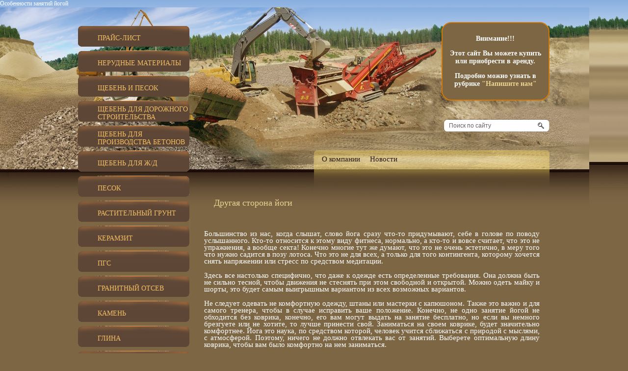

--- FILE ---
content_type: text/html; charset=utf-8
request_url: http://goodsupplier.ru/drugaya-storona-yogi
body_size: 7638
content:
<!DOCTYPE HTML PUBLIC "-//W3C//DTD HTML 4.01 Transitional//EN" 
  "http://www.w3.org/TR/html4/loose.dtd">
<html>
<head>
<meta http-equiv="Page-Enter" content="blendTrans(Duration=1.0)">
<link rel="shortcut icon" href="http://nerud-stil.ru//favicon.ico" type="image/x-icon">
<meta name="robots" content="index,follow">
<meta name='yandex-verification' content='590e85ce008f716d' />
<meta name='wmail-verification' content='10f799245d932dc1' />
<meta http-equiv="Content-Type" content="text/html; charset=UTF-8">
<meta name="revisit-after" content="31 days">
<meta name="description" content="Большинство из нас, когда слышат, слово йога сразу что-то придумывают, себе в голове по поводу услышанного.">
<meta name="keywords" content="абонемент в фитнес клуб">
<meta name="robots" content="all">
<link rel='stylesheet' type='text/css' href='/shared/highslide-4.1.13/highslide.min.css'
<script type='text/javascript' src='/shared/highslide-4.1.13/highslide.packed.js'></script>
<script type='text/javascript'>
hs.graphicsDir = '/shared/highslide-4.1.13/graphics/';
hs.outlineType = null;
hs.showCredits = false;
hs.lang={cssDirection:'ltr',loadingText:'Загрузка...',loadingTitle:'Кликните чтобы отменить',focusTitle:'Нажмите чтобы перенести вперёд',fullExpandTitle:'Увеличить',fullExpandText:'Полноэкранный',previousText:'Предыдущий',previousTitle:'Назад (стрелка влево)',nextText:'Далее',nextTitle:'Далее (стрелка вправо)',moveTitle:'Передвинуть',moveText:'Передвинуть',closeText:'Закрыть',closeTitle:'Закрыть (Esc)',resizeTitle:'Восстановить размер',playText:'Слайд-шоу',playTitle:'Слайд-шоу (пробел)',pauseText:'Пауза',pauseTitle:'Приостановить слайд-шоу (пробел)',number:'Изображение %1/%2',restoreTitle:'Нажмите чтобы посмотреть картинку, используйте мышь для перетаскивания. Используйте клавиши вперёд и назад'};</script>

            <!-- 46b9544ffa2e5e73c3c971fe2ede35a5 -->
            <script src='/shared/s3/js/lang/ru.js'></script>
            <script src='/shared/s3/js/common.min.js'></script>
        <link rel='stylesheet' type='text/css' href='/shared/s3/css/calendar.css' 
<title>Особенности занятий йогой</title>
<link href="/t/v2/images/styles.css" rel="stylesheet" type="text/css">
<script type="text/javascript" src="/t/v2/images/jquery.js"></script>
<script type="text/javascript" src="/t/v2/images/myscript.js"></script>

</head>

<body style="margin:0px">
<form action="/search" method="get" class="search" >
    <input name="search" type="text" class="isearch" onblur="this.value=this.value==''?'Поиск по сайту':this.value" onfocus="this.value=this.value=='Поиск по сайту'?'':this.value;" value="Поиск по сайту" />
    <input type="submit" class="button" value="" />
<re-captcha data-captcha="recaptcha"
     data-name="captcha"
     data-sitekey="6LcYvrMcAAAAAKyGWWuW4bP1De41Cn7t3mIjHyNN"
     data-lang="ru"
     data-rsize="invisible"
     data-type="image"
     data-theme="light"></re-captcha></form>
<table width="100%" border="0" cellspacing="0" cellpadding="0" style="height:100%">
  <tr>
    <td valign="top" style="background:url(/t/v2/images/leftt_down.jpg) bottom right no-repeat"><table width="100%" border="0" cellspacing="0" cellpadding="0" style="height:100%; background:url(/t/v2/images/leftt_up.jpg) top right no-repeat">
      <tr>
        <td valign="top">&nbsp</td>
      </tr>
    </table></td>
    <td width="961" height="969" valign="top" style="background:url(/t/v2/images/down_bg.jpg) bottom left no-repeat"><table width="961" border="0" cellspacing="0" cellpadding="0" style="height:100%; background:url(/t/v2/images/pic1.jpg) top right no-repeat">
      <tr>
        <td valign="top"><table width="961" border="0" cellspacing="0" cellpadding="0" style="height:100%; background:url(/t/v2/images/left_down.jpg) bottom left no-repeat">
          <tr>
            <td width="227" valign="top" style="background:url(/t/v2/images/left_up.jpg) top left no-repeat"><table width="100%" border="0" cellspacing="0" cellpadding="0">
              <tr>
                <td height="395" valign="top" style="padding:38px 0 20px 0"><table width="100%" border="0" cellspacing="0" cellpadding="0">
                                    <tr>
                    <td height="42" class="menuNormal" onClick="document.location='/price'" onMouseOver="this.className='menuOver'" onMouseOut="this.className='menuNormal'" ><a href="/price" class="c">Прайс-лист</a></td>
                  </tr>
                  <tr>
                    <td align="center"><img src="/t/v2/images/sp_line.jpg" width="147" height="1" alt=""></td>
                  </tr>
                                    <tr>
                    <td height="42" class="menuNormal" onClick="document.location='/nerudnye_materialy1'" onMouseOver="this.className='menuOver'" onMouseOut="this.className='menuNormal'" ><a href="/nerudnye_materialy1" class="c">Нерудные материалы</a></td>
                  </tr>
                  <tr>
                    <td align="center"><img src="/t/v2/images/sp_line.jpg" width="147" height="1" alt=""></td>
                  </tr>
                                    <tr>
                    <td height="42" class="menuNormal" onClick="document.location='/scheben_i_pesok'" onMouseOver="this.className='menuOver'" onMouseOut="this.className='menuNormal'" ><a href="/scheben_i_pesok" class="c">Щебень и песок</a></td>
                  </tr>
                  <tr>
                    <td align="center"><img src="/t/v2/images/sp_line.jpg" width="147" height="1" alt=""></td>
                  </tr>
                                    <tr>
                    <td height="42" class="menuNormal" onClick="document.location='/scheben_dlya_dorozhnog'" onMouseOver="this.className='menuOver'" onMouseOut="this.className='menuNormal'" ><a href="/scheben_dlya_dorozhnog" class="c">Щебень для дорожного строительства</a></td>
                  </tr>
                  <tr>
                    <td align="center"><img src="/t/v2/images/sp_line.jpg" width="147" height="1" alt=""></td>
                  </tr>
                                    <tr>
                    <td height="42" class="menuNormal" onClick="document.location='/scheben_dlya_proizvods'" onMouseOver="this.className='menuOver'" onMouseOut="this.className='menuNormal'" ><a href="/scheben_dlya_proizvods" class="c">Щебень для производства бетонов</a></td>
                  </tr>
                  <tr>
                    <td align="center"><img src="/t/v2/images/sp_line.jpg" width="147" height="1" alt=""></td>
                  </tr>
                                    <tr>
                    <td height="42" class="menuNormal" onClick="document.location='/scheben_dlya_zh/d'" onMouseOver="this.className='menuOver'" onMouseOut="this.className='menuNormal'" ><a href="/scheben_dlya_zh/d" class="c">Щебень для ж/д</a></td>
                  </tr>
                  <tr>
                    <td align="center"><img src="/t/v2/images/sp_line.jpg" width="147" height="1" alt=""></td>
                  </tr>
                                    <tr>
                    <td height="42" class="menuNormal" onClick="document.location='/pesok'" onMouseOver="this.className='menuOver'" onMouseOut="this.className='menuNormal'" ><a href="/pesok" class="c">Песок</a></td>
                  </tr>
                  <tr>
                    <td align="center"><img src="/t/v2/images/sp_line.jpg" width="147" height="1" alt=""></td>
                  </tr>
                                    <tr>
                    <td height="42" class="menuNormal" onClick="document.location='/rastitelnyy_grunt'" onMouseOver="this.className='menuOver'" onMouseOut="this.className='menuNormal'" ><a href="/rastitelnyy_grunt" class="c">Растительный грунт</a></td>
                  </tr>
                  <tr>
                    <td align="center"><img src="/t/v2/images/sp_line.jpg" width="147" height="1" alt=""></td>
                  </tr>
                                    <tr>
                    <td height="42" class="menuNormal" onClick="document.location='/keramzit'" onMouseOver="this.className='menuOver'" onMouseOut="this.className='menuNormal'" ><a href="/keramzit" class="c">Керамзит</a></td>
                  </tr>
                  <tr>
                    <td align="center"><img src="/t/v2/images/sp_line.jpg" width="147" height="1" alt=""></td>
                  </tr>
                                    <tr>
                    <td height="42" class="menuNormal" onClick="document.location='/pgs'" onMouseOver="this.className='menuOver'" onMouseOut="this.className='menuNormal'" ><a href="/pgs" class="c">ПГС</a></td>
                  </tr>
                  <tr>
                    <td align="center"><img src="/t/v2/images/sp_line.jpg" width="147" height="1" alt=""></td>
                  </tr>
                                    <tr>
                    <td height="42" class="menuNormal" onClick="document.location='/granitnyy_otsev'" onMouseOver="this.className='menuOver'" onMouseOut="this.className='menuNormal'" ><a href="/granitnyy_otsev" class="c">Гранитный отсев</a></td>
                  </tr>
                  <tr>
                    <td align="center"><img src="/t/v2/images/sp_line.jpg" width="147" height="1" alt=""></td>
                  </tr>
                                    <tr>
                    <td height="42" class="menuNormal" onClick="document.location='/kamen'" onMouseOver="this.className='menuOver'" onMouseOut="this.className='menuNormal'" ><a href="/kamen" class="c">Камень</a></td>
                  </tr>
                  <tr>
                    <td align="center"><img src="/t/v2/images/sp_line.jpg" width="147" height="1" alt=""></td>
                  </tr>
                                    <tr>
                    <td height="42" class="menuNormal" onClick="document.location='/armatura'" onMouseOver="this.className='menuOver'" onMouseOut="this.className='menuNormal'" ><a href="/armatura" class="c">Глина</a></td>
                  </tr>
                  <tr>
                    <td align="center"><img src="/t/v2/images/sp_line.jpg" width="147" height="1" alt=""></td>
                  </tr>
                                    <tr>
                    <td height="42" class="menuNormal" onClick="document.location='/schebenochno-peschanaya_'" onMouseOver="this.className='menuOver'" onMouseOut="this.className='menuNormal'" ><a href="/schebenochno-peschanaya_" class="c">Щебеночно-песчаная смесь (ЩПС)</a></td>
                  </tr>
                  <tr>
                    <td align="center"><img src="/t/v2/images/sp_line.jpg" width="147" height="1" alt=""></td>
                  </tr>
                                    <tr>
                    <td height="42" class="menuNormal" onClick="document.location='/gallery'" onMouseOver="this.className='menuOver'" onMouseOut="this.className='menuNormal'" ><a href="/gallery" class="c">Фотогалерея</a></td>
                  </tr>
                  <tr>
                    <td align="center"><img src="/t/v2/images/sp_line.jpg" width="147" height="1" alt=""></td>
                  </tr>
                                    <tr>
                    <td height="42" class="menuNormal" onClick="document.location='/karta_sayta'" onMouseOver="this.className='menuOver'" onMouseOut="this.className='menuNormal'" ><a href="/karta_sayta" class="c">Карта сайта</a></td>
                  </tr>
                  <tr>
                    <td align="center"><img src="/t/v2/images/sp_line.jpg" width="147" height="1" alt=""></td>
                  </tr>
                                    <tr>
                    <td height="42" class="menuNormal" onClick="document.location='/napishite-nam.'" onMouseOver="this.className='menuOver'" onMouseOut="this.className='menuNormal'" ><a href="/napishite-nam." class="c">Напишите нам</a></td>
                  </tr>
                  <tr>
                    <td align="center"><img src="/t/v2/images/sp_line.jpg" width="147" height="1" alt=""></td>
                  </tr>
                                  </table><div class="news">
    <div class="news_tit">Новости</div>    <div class="date">06.08.12</div>
    <div class="tit">Внимание!</div>
    <div class="anonce">Мы открылись!<br /></div>
    <div class="more"><a href="/news?view=13115603">подробнее...</a></div></div>
</td>
              </tr>
              <tr>
                <td valign="top"><table width="100%" border="0" cellspacing="0" cellpadding="0">
                  <tr>
                    <td height="28"></td>
                  </tr>
                 
                 
                </table></td>
              </tr>
            </table></td>
            <td valign="top" style="background:url(/t/v2/images/body_ld.jpg) bottom left no-repeat"><table width="100%" border="0" cellspacing="0" cellpadding="0" style="height:100%">
              <tr>
                <td height="291" valign="top"><div class="site_sale"><div class="my_div1">
<p><font style="text-decoration: blink">Внимание!!!</font></p>
<p>Этот сайт Вы можете купить или приобрести в аренду.</p>
<p>Подробно можно узнать в рубрике <a href="/napishite-nam.">"Напишите нам" <br /></a></p>
</div></div></td>
              </tr>
              <tr>
                <td height="45" style="background:url(/t/v2/images/up_mbg.jpg) top left no-repeat; padding-left:260px"><table width="0%" border="0" cellspacing="0" cellpadding="0">
                  <tr>
                                        <td class="menuOFF" onClick="document.location='/about'" onMouseOver="this.className='menuON'" onMouseOut="this.className='menuOFF'">
<div class="menu1">
<div class="menu12">
    

<a href="/about" class="c">О компании</a>
</div>
</div>
</td>
                    <td class="menuOFF" onClick="document.location='/news'" onMouseOver="this.className='menuON'" onMouseOut="this.className='menuOFF'">
<div class="menu1">
<div class="menu12">
    

<a href="/news" class="c">Новости</a>
</div>
</div>
</td>
                  </tr>
                </table></td>
              </tr>
              <tr>
                <td valign="top" style="background:url(/t/v2/images/body_up.jpg) top left no-repeat" class="content"><h1 class="tema">Другая сторона йоги</h1><br>
<p>Большинство из нас, когда слышат, слово йога сразу что-то придумывают, себе в голове по поводу услышанного. Кто-то относится к этому виду фитнеса, нормально, а кто-то и вовсе считает, что это не упражнения, а вообще секта! Конечно многие тут же думают, что это не очень эстетично, в меру того что нужно садится в позу лотоса. Что это не для всех, а только для того контингента, которому хочется снять напряжении или стресс по средством медитации.</p><p>Здесь все настолько специфично, что даже к одежде есть определенные требования. Она должна быть не сильно тесной, чтобы движения не стеснять при этом свободной и открытой. Можно одеть майку и шорты, это будет самым выигрышным вариантом из всех возможных вариантов.</p><p>Не следует одевать не комфортную одежду, штаны или мастерки с капюшоном. Также это важно и для самого тренера, чтобы в случае исправить ваше положение. Конечно, не одно занятие йогой не обходится без коврика, конечно, его вам могут выдать на занятие бесплатно, но если вы немного брезгуете или не хотите, то лучше принести свой. Заниматься на своем коврике, будет значительно комфортнее. Йога это наука, по средством которой, человек учится сближаться с природой с мыслями, с атмосферой. Поэтому, ничего не должно отвлекать вас от занятий. Выберете оптимальную длину коврика, чтобы вам было комфортно на нем заниматься.</p><p>В своей схеме йога, это очень тонкая наука, но и притом очень даже экономичная. Вам для занятии в группе, нужно приобрести только абонемент в фитнес клуб где вы будите заниматься йогой ну и найти время на занятия. Тут не потребуется специальная форма, какие либо вложения и прочие расходы. Перед тем как приступить к занятиям, внимательно изучите весь курс занятий, с чего он состоит, как проходит, и что, в конечном счете, дает. Потому-что в наш век не так легко расслабится за какой-то час занятия, и снять напряжение. А в будущем вы спокойно можете этим заниматься и дома, просто грамотно овладев данной технологией медитации.</p><p>При желании вы можете использовать музыкальное сопровождение классический произведений великих композиторов. Или слушать более современную музыку такую как релакс направленную на расслабление и отдых. Которая перенесет вас при медитации далеко за пределы скучного города.</p><p>Тренер в свою очередь предельно внимательно относится, к вам следя, за вашими внешними изменениями и вашего состояния здоровья во время медитации. Удачи в занятиях йогой!</p>
<div style="text-align: center;">
<a href="/raznovidnosti-nerudnyh-inertnyh-m"><<< Разновидности нерудных (инертных) материалов и их назначение&nbsp;&nbsp;&nbsp;</a>

</div>


</td>
              </tr>
            </table></td>
          </tr>
        </table></td>
      </tr>
      <tr>
        <td height="166" valign="top"><table width="961" border="0" cellspacing="0" cellpadding="0">
          <tr>
            <td width="475" height="166" valign="top">&nbsp;</td>
            <td width="486" valign="top"><table width="100%" border="0" cellspacing="0" cellpadding="0">
              <tr>
                <td height="34"><table width="0%" border="0" cellspacing="0" cellpadding="0">
                  <tr>
                                        <td class="menu2"><a href="/about">О компании</a></td>
                                        <td class="menu2"><a href="/news">Новости</a></td>
                                      </tr>
                </table></td>
              </tr>
              <tr>
                <td height="50" align="right"><table width="0%" border="0" cellspacing="0" cellpadding="0">
                  <tr>
                    <td align="right"><span class="copyright">Особенности занятий йогой &copy; 2008-2012 <br>
                    </span></td>
                    
                    <td width="68">&nbsp;</td>
                  </tr>
                </table></td>
              </tr>
              <tr>
                <td height="82" align="right"><table width="0%" border="0" cellspacing="0" cellpadding="0">
                  <tr>
                    <td class="small"><!-- Rating@Mail.ru counter -->
<script type="text/javascript">//<![CDATA[
var _tmr = _tmr || [];
_tmr.push({id: '2373222', type: 'pageView', start: (new Date()).getTime()});
(function (d, w) {
   var ts = d.createElement('script'); ts.type = 'text/javascript'; ts.async = true;
   ts.src = (d.location.protocol == 'https:' ? 'https:' : 'http:') + '//top-fwz1.mail.ru/js/code.js';
   var f = function () {var s = d.getElementsByTagName('script')[0]; s.parentNode.insertBefore(ts, s);};
   if (w.opera == "[object Opera]") { d.addEventListener("DOMContentLoaded", f, false); } else { f(); }
})(document, window);
//]]></script><noscript><div style="position:absolute;left:-10000px;">
<img src="//top-fwz1.mail.ru/counter?id=2373222;js=na" style="border:0;" height="1" width="1" alt="Рейтинг@Mail.ru" />
</div></noscript>
<!-- //Rating@Mail.ru counter -->

<!-- Rating@Mail.ru logo -->
<a href="http://top.mail.ru/jump?from=2373222">
<img src="//top-fwz1.mail.ru/counter?id=2373222;t=471;l=1" 
style="border:0;" height="31" width="88" alt="Рейтинг@Mail.ru" /></a>
<!-- //Rating@Mail.ru logo -->


<!--LiveInternet counter--><script type="text/javascript"><!--
document.write("<a href='http://www.liveinternet.ru/click' "+
"target=_blank><img src='//counter.yadro.ru/hit?t21.6;r"+
escape(document.referrer)+((typeof(screen)=="undefined")?"":
";s"+screen.width+"*"+screen.height+"*"+(screen.colorDepth?
screen.colorDepth:screen.pixelDepth))+";u"+escape(document.URL)+
";"+Math.random()+
"' alt='' title='LiveInternet: показано число просмотров за 24"+
" часа, посетителей за 24 часа и за сегодня' "+
"border='0' width='88' height='31'><\/a>")
//--></script><!--/LiveInternet-->

<!-- Yandex.Metrika informer -->
<a href="http://metrika.yandex.ru/stat/?id=21677563&amp;from=informer"
target="_blank" rel="nofollow"><img src="//bs.yandex.ru/informer/21677563/3_0_F2893EFF_D2691EFF_0_pageviews"
style="width:88px; height:31px; border:0;" alt="Яндекс.Метрика" title="Яндекс.Метрика: данные за сегодня (просмотры, визиты и уникальные посетители)" onclick="try{Ya.Metrika.informer({i:this,id:21677563,lang:'ru'});return false}catch(e){}"/></a>
<!-- /Yandex.Metrika informer -->

<!-- Yandex.Metrika counter -->
<script type="text/javascript">
(function (d, w, c) {
    (w[c] = w[c] || []).push(function() {
        try {
            w.yaCounter21677563 = new Ya.Metrika({id:21677563,
                    clickmap:true,
                    trackLinks:true,
                    accurateTrackBounce:true});
        } catch(e) { }
    });

    var n = d.getElementsByTagName("script")[0],
        s = d.createElement("script"),
        f = function () { n.parentNode.insertBefore(s, n); };
    s.type = "text/javascript";
    s.async = true;
    s.src = (d.location.protocol == "https:" ? "https:" : "http:") + "//mc.yandex.ru/metrika/watch.js";

    if (w.opera == "[object Opera]") {
        d.addEventListener("DOMContentLoaded", f, false);
    } else { f(); }
})(document, window, "yandex_metrika_callbacks");
</script>
<noscript><div><img src="//mc.yandex.ru/watch/21677563" style="position:absolute; left:-9999px;" alt="" /></div></noscript>
<!-- /Yandex.Metrika counter -->
<script type="text/javascript" src="//yandex.st/share/share.js" charset="utf-8"></script>
<div class="yashare-auto-init" data-yashareL10n="ru" data-yashareType="button" data-yashareQuickServices="yaru,vkontakte,facebook,twitter,odnoklassniki,moimir,lj,friendfeed,moikrug,gplus"></div>
<!--__INFO2025-12-03 09:59:55INFO__-->
</td>
                    <td width="68">&nbsp;</td>
                  </tr>
                </table></td>
              </tr>
            </table></td>
          </tr>
        </table></td>
      </tr>
    </table></td>
    <td valign="top"><table width="100%" border="0" cellspacing="0" cellpadding="0" style="height:100%; background:url(/t/v2/images/rightt_up.jpg) top left no-repeat">
      <tr>
        <td valign="top">&nbsp;</td>
      </tr>
    </table></td>
  </tr>
</table>

<!-- assets.bottom -->
<!-- </noscript></script></style> -->
<script src="/my/s3/js/site.min.js?1766735747" ></script>
<script src="/my/s3/js/site/defender.min.js?1766735747" ></script>
<script >/*<![CDATA[*/
var megacounter_key="2801d791e57d56f3d8e8e72b91ada312";
(function(d){
    var s = d.createElement("script");
    s.src = "//counter.megagroup.ru/loader.js?"+new Date().getTime();
    s.async = true;
    d.getElementsByTagName("head")[0].appendChild(s);
})(document);
/*]]>*/</script>
<script >/*<![CDATA[*/
$ite.start({"sid":56845,"vid":57006,"aid":44614,"stid":5,"cp":21,"active":true,"domain":"goodsupplier.ru","lang":"ru","trusted":false,"debug":false,"captcha":3});
/*]]>*/</script>
<!-- /assets.bottom -->
</body>
</html>

--- FILE ---
content_type: text/css
request_url: http://goodsupplier.ru/t/v2/images/styles.css
body_size: 2518
content:
a               { color: #EBD493; text-decoration: none }
a:hover         { color: #000000; text-decoration:underline }
.b              { color: #ffffff; text-decoration: none }
.b:hover        { color: #ffffff; text-decoration:underline }

a img           { border-color:#000 }

h1,h2,h3,h4,h5,h6 {color:#EBD493; padding:0px; margin: 0px; font-family: Tahoma}
h1 { font-size: 20px; font-weight:normal;}
h2 { font-size: 18px; font-weight:normal;}
h3 { font-size: 16px; font-weight:normal;}
h4 { font-size: 14px; font-weight:normal;}
h5 { font-size: 12px; font-weight:normal;}
h6 { font-size: 11px; font-weight:normal;}

.body li            {list-style-type:none; list-style-image: url(list.gif)} 
body, td            {font-family:Tahoma; font-size: 15px; color:#ffffff}
body                {background:url(fav_bg.gif) top left repeat-x #7d6644}
 
form                {margin:0px}
td.search           {padding: 0 0 0 20}

.content            {font-family: Tahoma;font-size: 15px;color: #ffffff; line-height:14px;padding:35px 20px 40px 30px;text-align: justify;}
h1.tema             {color: #ebd493;font-family: Tahoma;font-size: 18px;font-weight: normal;margin:0px;padding:20px}
.name               {color: #f4e1c7;font-family: Trebuchet MS;font-size:14px; text-transform:uppercase;font-weight: normal;margin:0px;padding:0 5px}


.menuNormal         {font-family: Trebuchet MS;font-size: 14px;text-transform:uppercase;font-weight:normal;text-decoration:none;
                   padding:4px 0px 4px 40px;cursor:pointer; background:url(s1.gif) top left no-repeat}
      
.menuOver           {font-family: Trebuchet MS;font-size: 14px;text-transform:uppercase;font-weight:normal;text-decoration:none;
                   padding:4px 0px 4px 40px;cursor:pointer; background:url(s2.gif) top left no-repeat}  
TD.menuNormal A.c   {color: #F3BF65;text-decoration:none;}
TD.menuOver A.c     {color: #FFEF65;text-decoration:none;}


.menu2              {font-family: Tahoma;font-size: 11px; text-transform:uppercase;font-weight:normal;color: #efdbbd;padding:0px 15px}
.menu2 a            {color: #efdbbd;text-decoration:none}
.menu2 a:hover      {color: #ffffff;text-decoration:underline}

td.menuOFF {
  font-family: Tahoma;
  font-size: 15px;
  font-weight:normal;
  text-transform: none;  
  text-decoration:none;
  cursor:pointer;
  
}
td.menuOFF div.menu1 { padding:0px 10px 0px 10px; height:38px}
td.menuOFF div.menu1 a { color:#27140A; text-decoration:none;}
td.menuOFF div.menu12 { padding:7px 0px 0px 0px; height:38px}
td.menuOFF div.menu12 a { color:#27140A; text-decoration:none;}

td.menuON {
  font-family: Tahoma;
  font-size: 15px;
  font-weight:normal;
  text-transform: none;  
  text-decoration:none;
  cursor:pointer;
  background:url(al.gif) top left no-repeat
  
}
td.menuON div.menu1 { padding:0px 10px 0px 10px; background:url(ar.gif) top right no-repeat; height:38px}
td.menuON div.menu1 a { color:#d1a440; text-decoration:none;}
td.menuON div.menu12 { padding:7px 0px 0px 0px;background:url(abg.gif) top left repeat-x; height:38px}
td.menuON div.menu12 a { color:#d1a440; text-decoration:none;}


span.copyright      {font-family: Tahoma;font-size: 11px;color: #ffffff}
span.copyright  a   {color: #ffffff;}

.small              {font-family: Verdana; font-size: 7pt; color: #808080; }
.tel                {font-family: Trebuchet MS;font-size: 14px;color: #fffbef; text-transform:uppercase}


table.table1        {font-size:15px; border-collapse: collapse; font-family: Tahoma; color: #fbecd7 }
table.table1 td     {padding: 4px; border: 1px solid #fbecd7}
table.table0        {font-size:15px; border-collapse: collapse; font-family: Tahoma; color: #fbecd7}
table.table0 td     {padding: 4px; border-width: 0px;}

.thumb              {color:#000000}

/* */

td.shop-column1 { width: 70%; padding-right: 10px; }
td.shop-column2 { width: 30%; }

h2.shop-product-title { font-size: 18px; font-weight: bold; }

/* SHOP CART */

div.shop-cart { text-align: right; font-size: 10px; text-transform: uppercase; margin-bottom: 20px; }
a.shop-cart { font-size:10px; font-family: tahoma; font-weight: bold; text-decoration: none; text-transform: uppercase;}
a.shop-cart:hover { font-size:10px; font-family: tahoma; font-weight: bold; text-decoration: underline; text-transform: uppercase;}

/* SHOP PATH */

div.shop-path { text-align: left; font-size: 10px; text-transform: uppercase; margin-bottom: 10px; }
a.shop-path { font-size:10px; font-family: tahoma; font-weight: bold; text-decoration: none; text-transform: uppercase;}
a.shop-path:hover { font-size:10px; font-family: tahoma; font-weight: bold; text-decoration: underline; text-transform: uppercase;}

/* SHOP FOLDERS */

div.shop-folders { }
div.shop-folders-title { color:#000000;font-weight:bold;padding:5px;background-color:#e0e0e0; }
div.shop-folders-body { padding: 15px; font-size: 11px; }
a.shop-folder { font-size:10px; font-family: tahoma; font-weight: bold; text-decoration: none; text-transform: uppercase;}
a.shop-folder:hover { font-size:10px; font-family: tahoma; font-weight: bold; text-decoration: underline; text-transform: uppercase;}

/* SHOP PRODUCT LIST */

table.shop-products { font-size:11px; border-collapse: collapse; border-bottom: 1px solid #cccccc;  }
table.shop-products td { padding:5px; border-right: 1px solid #cccccc; border-left: 1px solid #cccccc;}
td.product-th { padding:5px; background-color: #cccccc; font-weight: bold; color: #000000; text-align: center; }
td.product-tb { padding:5px; border-top: 1px solid #cccccc; text-align: right; }

div.shop-add-to-cart { padding:5px; }
span.shop-remove-from-cart { cursor: pointer; color: #cc0000; text-decoration: underline; }
span.shop-remove-from-cart:hover { cursor: pointer; color: #000000; text-decoration: underline; }

/* SHOP PRODUCT LIST STAGE */

table.stage { font-size:11px; }
td.stage-title { text-transform:uppercase; background-color:#cccccc; padding:7px; }
td.stage-image { padding: 5px; text-align:center; }
td.stage-body { padding: 10px; }


/* SHOP PRODUCT FORMS */

input.number { border:1px solid #cccccc; }
input.shop-add-to-cart { }
form.nomargin { margin: 0px;}

/* SHOP PRODUCT MISC */

#shop-added { display:none; z-index:10000; padding:5px; border:1px solid gray; position:absolute; left:0px; top: -20px; background-color:#FFFFCC;font-size:11px;font-family: verdana; }











form.hidden { margin: 0px; }



ul.boxes {
  color: #cccccc;
  margin: 0px 0px 0px 5px;
  padding: 0px 0px 0px 10px;
}

ul.boxes li { margin-bottom: 5px; }
ul.boxes li:hover { margin-bottom: 5px; }


.site_sale {padding:30px 0 0; width:30%; float:right;}
div.my_div1   {
    background: #7D6644;
    border: solid 2px #D17A08;
    font-family:Palatino Linotype,Book Antiqua,Palatino,serif;
    font-weight:bold;
    font-size:14px;
    padding: 10px;
    text-align:center;
    color: #FFFFFF;
    -moz-border-radius:20px;
    -webkit-border-radius:20px;
}
img.my_img1   {
    float: right;
    border: 2px;
    margin: 0 5px;
}
img.my_img2   {
    float: left;
    border: 0;
    margin: 0 5px 0 0;}


                .news {padding:10px; margin:0; font: 12px Tahoma, Geneva, sans-serif; color:#F3BF65;}
 
     .news_tit {font:normal 19px Tahoma, Geneva, sans-serif; color:#F3BF65; padding:10px 0 3px 10px; margin:0;}
     
     .date {font-size:16px; color:#FFFFFF; margin:0; padding:3px 0 3px 15px;}
     
     .tit {font:normal 14px Tahoma, Geneva, sans-serif; color:#FFFFFF; padding:5px 0 1px 3px; margin:0;}
     
     .anonce {margin:0; padding:1px 0;}
     
     .more {padding:0 0 15px 0; text-align:right;}
 
     .news a {color:#FFFFFF; text-decoration:none;}
     
     .news a:hover {color:#FFFFFF; text-decoration:underline;}
     
     table.table2 td {
    padding: 3px;
    text-align: justify;
}
.td_cr {
    background: none repeat scroll 0 0 #EDD990;
    vertical-align: top;
}
body, td {
    font-family: verdana;
    font-size: 12px;
}


.isearch, .button{
    margin:0;
    padding:0;
    text-align:left;
    vertical-align:top;
    border:0;
    border-spacing:0;
    border-collapse:collapse
    }
.search{
    position: absolute;
    top: 243px;
    left: 50%;
    margin-left: 264px;
}
    
.isearch{
    float:left;
    width:166px;
    height:16px;
    padding:5px 11px;
    font:normal 12px Arial, Helvetica, sans-serif;
    color:#605f5f;
    background:url(search.png) top left no-repeat}  
    
    
.button{
    float:left;
    width:28px;
    height:26px;
    cursor:pointer;
    background:url(search_button.png) top no-repeat}

--- FILE ---
content_type: text/javascript
request_url: http://counter.megagroup.ru/2801d791e57d56f3d8e8e72b91ada312.js?r=&s=1280*720*24&u=http%3A%2F%2Fgoodsupplier.ru%2Fdrugaya-storona-yogi&t=&fv=0,0&en=1&rld=0&fr=0&callback=_sntnl1768215180867&1768215180867
body_size: 204
content:
//:1
_sntnl1768215180867({date:"Mon, 12 Jan 2026 10:53:00 GMT", res:"1"})